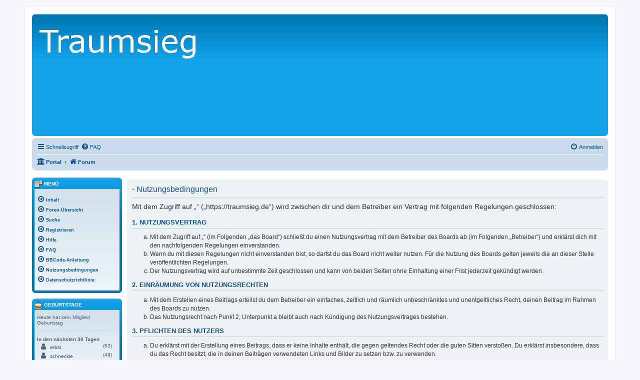

--- FILE ---
content_type: text/html; charset=UTF-8
request_url: https://traumsieg.de/ucp.php?mode=terms&sid=0f5670a2addc33ed7bc2957735202367
body_size: 6450
content:
<!DOCTYPE html>
<html dir="ltr" lang="de">
<head>
<meta charset="utf-8" />
<meta http-equiv="X-UA-Compatible" content="IE=edge">
<meta name="viewport" content="width=device-width, initial-scale=1" />

<title> - Persönlicher Bereich - Nutzungsbedingungen</title>

	<link rel="alternate" type="application/atom+xml" title="Feed - " href="/app.php/feed?sid=f73091471d831db0af6b31f915dd4f59">			<link rel="alternate" type="application/atom+xml" title="Feed - Neue Themen" href="/app.php/feed/topics?sid=f73091471d831db0af6b31f915dd4f59">				

<!--
	phpBB style name: prosilver
	Based on style:   prosilver (this is the default phpBB3 style)
	Original author:  Tom Beddard ( http://www.subBlue.com/ )
	Modified by:
-->

<link href="./assets/css/font-awesome.min.css?assets_version=231" rel="stylesheet">
<link href="./styles/prosilver/theme/stylesheet.css?assets_version=231" rel="stylesheet">
<link href="./styles/prosilver/theme/de/stylesheet.css?assets_version=231" rel="stylesheet">




<!--[if lte IE 9]>
	<link href="./styles/prosilver/theme/tweaks.css?assets_version=231" rel="stylesheet">
<![endif]-->


<link href="./ext/alex75/smiliesscrollbox/styles/prosilver/theme/smiley.css?assets_version=231" rel="stylesheet" media="screen">
<link href="./ext/board3/portal/styles/prosilver/theme/portal.css?assets_version=231" rel="stylesheet" media="screen">
<link href="./ext/board3/portal/styles/prosilver/theme/portal_all.css?assets_version=231" rel="stylesheet" media="screen">
<link href="./ext/board3/portal/styles/prosilver/theme/portal_all_responsive.css?assets_version=231" rel="stylesheet" media="screen">
<link href="./ext/crizzo/aboutus/styles/prosilver/theme/aboutus.css?assets_version=231" rel="stylesheet" media="screen">
<link href="./ext/dmzx/mchat/styles/prosilver/theme/mchat.css?assets_version=231" rel="stylesheet" media="screen">
<link href="./ext/phpbb/pages/styles/prosilver/theme/pages_common.css?assets_version=231" rel="stylesheet" media="screen">
<link href="./ext/vse/abbc3/styles/all/theme/abbc3_common.min.css?assets_version=231" rel="stylesheet" media="screen">



</head>
<body id="phpbb" class="nojs notouch section-ucp ltr ">


<div id="wrap" class="wrap">
	<a id="top" class="top-anchor" accesskey="t"></a>
	<div id="page-header">
		<div class="headerbar" role="banner">
					<div class="inner">

			<div id="site-description" class="site-description">
		<a id="logo" class="logo" href="./index.php?sid=f73091471d831db0af6b31f915dd4f59" title="Forum">
					<span class="site_logo"></span>
				</a>
				<h1></h1>
				<p></p>
				<p class="skiplink"><a href="#start_here">Zum Inhalt</a></p>
			</div>

									
			</div>
					</div>
				<div class="navbar" role="navigation">
	<div class="inner">

	<ul id="nav-main" class="nav-main linklist" role="menubar">

		<li id="quick-links" class="quick-links dropdown-container responsive-menu hidden" data-skip-responsive="true">
			<a href="#" class="dropdown-trigger">
				<i class="icon fa-bars fa-fw" aria-hidden="true"></i><span>Schnellzugriff</span>
			</a>
			<div class="dropdown">
				<div class="pointer"><div class="pointer-inner"></div></div>
				<ul class="dropdown-contents" role="menu">
					
					
										<li class="separator"></li>

								<li >
			<a href="/app.php/datenschutzerklaerung?sid=f73091471d831db0af6b31f915dd4f59" title="" role="menuitem">
				<i class="icon fa-address-book fa-fw" aria-hidden="true"></i><span>Datenschutzerklärung</span>
			</a>
		</li>
					</ul>
			</div>
		</li>

				<li data-skip-responsive="true">
			<a href="/app.php/help/faq?sid=f73091471d831db0af6b31f915dd4f59" rel="help" title="Häufig gestellte Fragen" role="menuitem">
				<i class="icon fa-question-circle fa-fw" aria-hidden="true"></i><span>FAQ</span>
			</a>
		</li>
						
			<li class="rightside"  data-skip-responsive="true">
			<a href="./ucp.php?mode=login&amp;redirect=ucp.php%3Fmode%3Dterms&amp;sid=f73091471d831db0af6b31f915dd4f59" title="Anmelden" accesskey="x" role="menuitem">
				<i class="icon fa-power-off fa-fw" aria-hidden="true"></i><span>Anmelden</span>
			</a>
		</li>
						</ul>

	<ul id="nav-breadcrumbs" class="nav-breadcrumbs linklist navlinks" role="menubar">
				
		
		<li class="breadcrumbs" itemscope itemtype="https://schema.org/BreadcrumbList">

			
			<span class="crumb"><a href="/app.php/portal?sid=f73091471d831db0af6b31f915dd4f59" data-navbar-reference="portal"><i class="icon fa-university fa-fw" aria-hidden="true"></i><span>Portal</span></a></span>				<span class="crumb" itemtype="https://schema.org/ListItem" itemprop="itemListElement" itemscope><a itemprop="item" href="./index.php?sid=f73091471d831db0af6b31f915dd4f59" accesskey="h" data-navbar-reference="index"><i class="icon fa-home fa-fw"></i><span itemprop="name">Forum</span></a><meta itemprop="position" content="1" /></span>

			
					</li>

		
			</ul>

	</div>
</div>
	</div>

	<div id="portal-page-body">
<div id="portal-body">
<div class="portal-body-wrapper">
	<!-- Config for the left and right blocks //-->

<!-- Config for the center blocks //-->

<!-- Config for compact blocks //-->

<!-- Images-URL //-->

<!-- Vertical distance between left/right and center Blocks -->


<!-- show Icons in left/right Blocks? 0=no 1=yes -->

<!-- postbody top (default 1 by prosilver) 0=no 1=yes -->

<!-- override the column width settings of the ACP for this style? 0=no 1=yes -->

<!-- override the column width settings of the ACP - set the width if enabled -->
	<div class="portal-body-center" style="margin: 0 -10px 0 180px; padding: 0 10px;">

	<a id="start_here" class="anchor"></a>
	<div id="page-body" class="page-body" role="main">
		
		

	<div class="panel">
		<div class="inner">
		<div class="content">
			<h2 class="sitename-title"> - Nutzungsbedingungen</h2>
			<div class="agreement"><p>Mit dem Zugriff auf „“ („https://traumsieg.de“) wird zwischen dir und dem Betreiber ein Vertrag mit folgenden Regelungen geschlossen:</p>
		<h3>1. Nutzungsvertrag</h3>
		<ol style="list-style-type: lower-alpha"><li>Mit dem Zugriff auf „“ (im Folgenden „das Board“) schließt du einen Nutzungsvertrag mit dem Betreiber des Boards ab (im Folgenden „Betreiber“) und erklärst dich mit den nachfolgenden Regelungen einverstanden.</li>
		<li>Wenn du mit diesen Regelungen nicht einverstanden bist, so darfst du das Board nicht weiter nutzen. Für die Nutzung des Boards gelten jeweils die an dieser Stelle veröffentlichten Regelungen.</li>
		<li>Der Nutzungsvertrag wird auf unbestimmte Zeit geschlossen und kann von beiden Seiten ohne Einhaltung einer Frist jederzeit gekündigt werden.</li></ol>

		<h3>2. Einräumung von Nutzungsrechten</h3>
		<ol style="list-style-type: lower-alpha"><li>Mit dem Erstellen eines Beitrags erteilst du dem Betreiber ein einfaches, zeitlich und räumlich unbeschränktes und unentgeltliches Recht, deinen Beitrag im Rahmen des Boards zu nutzen.</li>
		<li>Das Nutzungsrecht nach Punkt 2, Unterpunkt a bleibt auch nach Kündigung des Nutzungsvertrages bestehen.</li></ol>

		<h3>3. Pflichten des Nutzers</h3>
		<ol style="list-style-type: lower-alpha"><li>Du erklärst mit der Erstellung eines Beitrags, dass er keine Inhalte enthält, die gegen geltendes Recht oder die guten Sitten verstoßen. Du erklärst insbesondere, dass du das Recht besitzt, die in deinen Beiträgen verwendeten Links und Bilder zu setzen bzw. zu verwenden.</li>
		<li>Der Betreiber des Boards übt das Hausrecht aus. Bei Verstößen gegen diese Nutzungsbedingungen oder anderer im Board veröffentlichten Regeln kann der Betreiber dich nach Abmahnung zeitweise oder dauerhaft von der Nutzung dieses Boards ausschließen und dir ein Hausverbot erteilen.</li>
		<li>Du nimmst zur Kenntnis, dass der Betreiber keine Verantwortung für die Inhalte von Beiträgen übernimmt, die er nicht selbst erstellt hat oder die er nicht zur Kenntnis genommen hat. Du gestattest dem Betreiber, dein Benutzerkonto, Beiträge und Funktionen jederzeit zu löschen oder zu sperren.</li>
		<li>Du gestattest dem Betreiber darüber hinaus, deine Beiträge abzuändern, sofern sie gegen o.&nbsp;g. Regeln verstoßen oder geeignet sind, dem Betreiber oder einem Dritten Schaden zuzufügen.</li></ol>

		<h3>4. General Public License</h3>
		<ol style="list-style-type: lower-alpha"><li>Du nimmst zur Kenntnis, dass es sich bei phpBB um eine unter der „<a href="http://opensource.org/licenses/gpl-2.0.php">GNU General Public License v2</a>“ (GPL) bereitgestellten Foren-Software von phpBB Limited (www.phpbb.com) handelt; deutschsprachige Informationen werden durch die deutschsprachige Community unter www.phpbb.de zur Verfügung gestellt. Beide haben keinen Einfluss auf die Art und Weise, wie die Software verwendet wird. Sie können insbesondere die Verwendung der Software für bestimmte Zwecke nicht untersagen oder auf Inhalte fremder Foren Einfluss nehmen.</li></ol>

		<h3>5. Gewährleistung</h3>
		<ol style="list-style-type: lower-alpha"><li>Der Betreiber haftet mit Ausnahme der Verletzung von Leben, Körper und Gesundheit und der Verletzung wesentlicher Vertragspflichten (Kardinalpflichten) nur für Schäden, die auf ein vorsätzliches oder grob fahrlässiges Verhalten zurückzuführen sind. Dies gilt auch für mittelbare Folgeschäden wie insbesondere entgangenen Gewinn.</li>
		<li>Die Haftung ist gegenüber Verbrauchern außer bei vorsätzlichem oder grob fahrlässigem Verhalten oder bei Schäden aus der Verletzung von Leben, Körper und Gesundheit und der Verletzung wesentlicher Vertragspflichten (Kardinalpflichten) auf die bei Vertragsschluss typischerweise vorhersehbaren Schäden und im übrigen der Höhe nach auf die vertragstypischen Durchschnittsschäden begrenzt. Dies gilt auch für mittelbare Folgeschäden wie insbesondere entgangenen Gewinn.</li>
		<li>Die Haftung ist gegenüber Unternehmern außer bei der Verletzung von Leben, Körper und Gesundheit oder vorsätzlichem oder grob fahrlässigem Verhalten des Betreibers auf die bei Vertragsschluss typischerweise vorhersehbaren Schäden und im Übrigen der Höhe nach auf die vertragstypischen Durchschnittsschäden begrenzt. Dies gilt auch für mittelbare Schäden, insbesondere entgangenen Gewinn.</li>
		<li>Die Haftungsbegrenzung der Absätze a bis c gilt sinngemäß auch zugunsten der Mitarbeiter und Erfüllungsgehilfen des Betreibers.</li>
		<li>Ansprüche für eine Haftung aus zwingendem nationalem Recht bleiben unberührt.</li></ol>

		<h3>6. Änderungsvorbehalt</h3>
		<ol style="list-style-type: lower-alpha"><li>Der Betreiber ist berechtigt, die Nutzungsbedingungen und die Datenschutzerklärung zu ändern. Die Änderung wird dem Nutzer per E-Mail mitgeteilt.</li>
		<li>Der Nutzer ist berechtigt, den Änderungen zu widersprechen. Im Falle des Widerspruchs erlischt das zwischen dem Betreiber und dem Nutzer bestehende Vertragsverhältnis mit sofortiger Wirkung.</li>
		<li>Die Änderungen gelten als anerkannt und verbindlich, wenn der Nutzer den Änderungen zugestimmt hat.</li></ol>

		<p>Informationen über den Umgang mit deinen persönlichen Daten sind in der Datenschutzerklärung enthalten.</p></div>
		</div>
		</div>
	</div>


			</div>

	</div>
</div>
    <!-- [+] left module area -->
        <div id="portal-left" style="width: 180px;">
                                             <div class="forabg" role="row"><div class="inner"><ul class="topiclist"><li class="header"><dl><dt style="padding: 0px 0px 2px; white-space: nowrap; margin-bottom: 0px; margin-top: 0px;"><img src="./ext/board3/portal/styles/all/theme/images/portal/portal_menu.png" width="16" height="16" alt="" />&nbsp;Menü</dt><dd></dd></dl></li></ul><ul class="topiclist forums"><li><dl><dt></dt><dd class="portal-side-wrapper"><div class="portal-side">
	<div class="portal-navigation" role="menu">
			<div class="menutitle"></div>
			<ul>
							<li><a href="" role="menuitem" ><i class="icon fa-arrow-circle-o-right fa-fw" aria-hidden="true"></i><span>Inhalt</span></a></li>
							<li><a href="./index.php?sid=f73091471d831db0af6b31f915dd4f59" role="menuitem" ><i class="icon fa-arrow-circle-o-right fa-fw" aria-hidden="true"></i><span>Foren-Übersicht</span></a></li>
							<li><a href="./search.php?sid=f73091471d831db0af6b31f915dd4f59" role="menuitem" ><i class="icon fa-arrow-circle-o-right fa-fw" aria-hidden="true"></i><span>Suche</span></a></li>
							<li><a href="./ucp.php?mode=register&amp;sid=f73091471d831db0af6b31f915dd4f59" role="menuitem" ><i class="icon fa-arrow-circle-o-right fa-fw" aria-hidden="true"></i><span>Registrieren</span></a></li>
							<li><a href="" role="menuitem" ><i class="icon fa-arrow-circle-o-right fa-fw" aria-hidden="true"></i><span>Hilfe</span></a></li>
							<li><a href="./faq.php?sid=f73091471d831db0af6b31f915dd4f59" role="menuitem" ><i class="icon fa-arrow-circle-o-right fa-fw" aria-hidden="true"></i><span>FAQ</span></a></li>
							<li><a href="./faq.php?mode=bbcode&amp;sid=f73091471d831db0af6b31f915dd4f59" role="menuitem" ><i class="icon fa-arrow-circle-o-right fa-fw" aria-hidden="true"></i><span>BBCode-Anleitung</span></a></li>
							<li><a href="./ucp.php?mode=terms&amp;sid=f73091471d831db0af6b31f915dd4f59" role="menuitem" ><i class="icon fa-arrow-circle-o-right fa-fw" aria-hidden="true"></i><span>Nutzungsbedingungen</span></a></li>
							<li><a href="./ucp.php?mode=privacy&amp;sid=f73091471d831db0af6b31f915dd4f59" role="menuitem" ><i class="icon fa-arrow-circle-o-right fa-fw" aria-hidden="true"></i><span>Datenschutzrichtlinie</span></a></li>
						</ul>
		<hr class="dashed" />
		</div>
</div></dd></dl></li></ul></div></div><br class="portal-clear" />
                                             <div class="forabg" role="row"><div class="inner"><ul class="topiclist"><li class="header"><dl><dt style="padding: 0px 0px 2px; white-space: nowrap; margin-bottom: 0px; margin-top: 0px;"><img src="./ext/board3/portal/styles/all/theme/images/portal/portal_birthday.png" width="16" height="16" alt="" />&nbsp;Geburtstage</dt><dd></dd></dl></li></ul><ul class="topiclist forums"><li><dl><dt></dt><dd class="portal-side-wrapper"><div class="portal-side">
						Heute hat kein Mitglied Geburtstag
										<hr class="dashed" />
				<strong>In den nächsten 30 Tagen</strong>
				<br />
												<span class="portal-user-icon"></span>
				<span class="portal-user-span">
				<i class="icon fa-user fa-fw" aria-hidden="true"></i>
					<span title="06 Feb"><a href="./memberlist.php?mode=viewprofile&amp;u=94&amp;sid=f73091471d831db0af6b31f915dd4f59" class="username">erbsi</a></span>
				</span>
				<span class="portal-user-annotation">
					 (63)				</span><br class="portal-clear" />
								<span class="portal-user-icon"></span>
				<span class="portal-user-span">
				<i class="icon fa-user fa-fw" aria-hidden="true"></i>
					<span title="13 Feb"><a href="./memberlist.php?mode=viewprofile&amp;u=114&amp;sid=f73091471d831db0af6b31f915dd4f59" class="username">schneckle</a></span>
				</span>
				<span class="portal-user-annotation">
					 (49)				</span><br class="portal-clear" />
								<span class="portal-user-icon"></span>
				<span class="portal-user-span">
				<i class="icon fa-user fa-fw" aria-hidden="true"></i>
					<span title=""><a href="./memberlist.php?mode=viewprofile&amp;u=123&amp;sid=f73091471d831db0af6b31f915dd4f59" class="username">hadios</a></span>
				</span>
				<span class="portal-user-annotation">
									</span><br class="portal-clear" />
											</div></dd></dl></li></ul></div></div><br class="portal-clear" />
                                             <div class="forabg" role="row"><div class="inner"><ul class="topiclist"><li class="header"><dl><dt style="padding: 0px 0px 2px; white-space: nowrap; margin-bottom: 0px; margin-top: 0px;"><img src="./ext/board3/portal/styles/all/theme/images/portal/portal_clock.png" width="16" height="16" alt="" />&nbsp;Uhr</dt><dd></dd></dl></li></ul><ul class="topiclist forums"><li><dl><dt></dt><dd class="portal-side-wrapper"><div class="portal-side">
		<div class="portal-clock-wrapper">
			<div class="portal-clock">
				<div class="portal-clock-back">
					<div class="portal-clock-back-upper">
						<div class="portal-clock-spacer-up"></div><div class="portal-clock-back-hours-up"></div>
						<div class="portal-clock-back-minutes-up-left" ></div><div class="portal-clock-back-minutes-up-right"></div>
						<div class="portal-clock-back-seconds-up-left"></div><div class="portal-clock-back-seconds-up-right"></div>
					</div>
					<div class="portal-clock-back-lower">
						<div class="portal-clock-spacer-down"></div><div class="portal-clock-back-hours-down"></div>
						<div class="portal-clock-back-minutes-down-left"></div><div class="portal-clock-back-minutes-down-right"></div>
						<div class="portal-clock-back-seconds-down-left"></div><div class="portal-clock-back-seconds-down-right"></div>
					</div>
				</div>
				<div class="portal-clock-front">
					<div class="portal-clock-front-upper">
						<div class="portal-clock-spacer-up"></div><div class="portal-clock-front-hours-up"></div>
						<div class="portal-clock-front-minutes-up-left"></div><div class="portal-clock-front-minutes-up-right"></div>
						<div class="portal-clock-front-seconds-up-left"></div><div class="portal-clock-front-seconds-up-right"></div>
					</div>
					<div class="portal-clock-front-lower">
						<div class="portal-clock-spacer-down"></div><div class="portal-clock-front-hours-down"></div>
						<div class="portal-clock-front-minutes-down-left"></div><div class="portal-clock-front-minutes-down-right"></div>
						<div class="portal-clock-front-seconds-down-left"></div><div class="portal-clock-front-seconds-down-right"></div>
					</div>
				</div>
			</div>
		</div>
</div></dd></dl></li></ul></div></div><br class="portal-clear" />
                                             <div class="forabg" role="row"><div class="inner"><ul class="topiclist"><li class="header"><dl><dt style="padding: 0px 0px 2px; white-space: nowrap; margin-bottom: 0px; margin-top: 0px;"><img src="./ext/board3/portal/styles/all/theme/images/portal/portal_top_poster.png" width="16" height="16" alt="" />&nbsp;Top Poster</dt><dd></dd></dl></li></ul><ul class="topiclist forums"><li><dl><dt></dt><dd class="portal-side-wrapper"><div class="portal-side">
	<span class="portal-user-span"><strong>Benutzername</strong></span>
	<span class="portal-user-annotation"><strong>Beiträge</strong></span><br class="portal-clear" />
			<span class="portal-user-icon"></span><span class="portal-user-span"><i class="icon fa-user fa-fw" aria-hidden="true"></i><span><a href="./memberlist.php?mode=viewprofile&amp;u=65&amp;sid=f73091471d831db0af6b31f915dd4f59" class="username">Blitz</a></span></span>
		<span class="portal-user-annotation"><a href="./search.php?author_id=65&amp;sr=posts&amp;sid=f73091471d831db0af6b31f915dd4f59">4101</a></span><br class="portal-clear" />
			<span class="portal-user-icon"></span><span class="portal-user-span"><i class="icon fa-user fa-fw" aria-hidden="true"></i><span><a href="./memberlist.php?mode=viewprofile&amp;u=123&amp;sid=f73091471d831db0af6b31f915dd4f59" class="username">hadios</a></span></span>
		<span class="portal-user-annotation"><a href="./search.php?author_id=123&amp;sr=posts&amp;sid=f73091471d831db0af6b31f915dd4f59">3306</a></span><br class="portal-clear" />
			<span class="portal-user-icon"></span><span class="portal-user-span"><i class="icon fa-user fa-fw" aria-hidden="true"></i><span><a href="./memberlist.php?mode=viewprofile&amp;u=56&amp;sid=f73091471d831db0af6b31f915dd4f59" class="username">glückskind</a></span></span>
		<span class="portal-user-annotation"><a href="./search.php?author_id=56&amp;sr=posts&amp;sid=f73091471d831db0af6b31f915dd4f59">2579</a></span><br class="portal-clear" />
			<span class="portal-user-icon"></span><span class="portal-user-span"><i class="icon fa-user fa-fw" aria-hidden="true"></i><span><a href="./memberlist.php?mode=viewprofile&amp;u=49&amp;sid=f73091471d831db0af6b31f915dd4f59" style="color: #AA0000;" class="username-coloured">admina</a></span></span>
		<span class="portal-user-annotation"><a href="./search.php?author_id=49&amp;sr=posts&amp;sid=f73091471d831db0af6b31f915dd4f59">2459</a></span><br class="portal-clear" />
			<span class="portal-user-icon"></span><span class="portal-user-span"><i class="icon fa-user fa-fw" aria-hidden="true"></i><span><a href="./memberlist.php?mode=viewprofile&amp;u=86&amp;sid=f73091471d831db0af6b31f915dd4f59" class="username">waldi</a></span></span>
		<span class="portal-user-annotation"><a href="./search.php?author_id=86&amp;sr=posts&amp;sid=f73091471d831db0af6b31f915dd4f59">2249</a></span><br class="portal-clear" />
	</div></dd></dl></li></ul></div></div><br class="portal-clear" />
                                             <a id="minical18"></a>
<div class="forabg" role="row"><div class="inner"><ul class="topiclist"><li class="header"><dl><dt style="padding: 0px 0px 2px; white-space: nowrap; margin-bottom: 0px; margin-top: 0px;"><img src="./ext/board3/portal/styles/all/theme/images/portal/portal_calendar.png" width="16" height="16" alt="" />&nbsp;Kalender</dt><dd></dd></dl></li></ul><ul class="topiclist forums"><li><dl><dt></dt><dd class="portal-side-wrapper"><div class="portal-side">	
	<table class="portal-module-postbody">
		<tr>
			<td class="portal-calendar-go-previous" colspan="2"><a href="/app.php/portal?sid=f73091471d831db0af6b31f915dd4f59?m18=-1#minical18" rel="nofollow"><i class="fa fa-backward" aria-hidden="true" title="voriger Monat"></i></a></td>
			<td colspan="3" class="portal-calendar-current-month"><span class="genmed">Jan. 2026</span></td>
			<td class="portal-calendar-go-next" colspan="2"><a href="/app.php/portal?sid=f73091471d831db0af6b31f915dd4f59?m18=1#minical18" rel="nofollow"><i class="fa fa-forward" aria-hidden="true" title="nächster Monat"></i></a></td>
		</tr>
		<tr class="portal-calendar-days-title">
							<td><span class="gensmall"><span style="color: #FF0000;">So</span></span></td>
							<td><span class="gensmall">Mo</span></td>
				<td><span class="gensmall">Di</span></td>
				<td><span class="gensmall">Mi</span></td>
				<td><span class="gensmall">Do</span></td>
				<td><span class="gensmall">Fr</span></td>
				<td><span class="gensmall">Sa</span></td>
					</tr>
						<tr class="portal-calendar-days">
							<td><span class="gensmall"> </span></td>
							<td><span class="gensmall"> </span></td>
							<td><span class="gensmall"> </span></td>
							<td><span class="gensmall"> </span></td>
							<td><span class="gensmall">1</span></td>
							<td><span class="gensmall">2</span></td>
							<td><span class="gensmall">3</span></td>
					</tr>
								<tr class="portal-calendar-days">
							<td><span class="gensmall"><span style="color: #FF0000;">4</span></span></td>
							<td><span class="gensmall">5</span></td>
							<td><span class="gensmall">6</span></td>
							<td><span class="gensmall">7</span></td>
							<td><span class="gensmall">8</span></td>
							<td><span class="gensmall">9</span></td>
							<td><span class="gensmall">10</span></td>
					</tr>
								<tr class="portal-calendar-days">
							<td><span class="gensmall"><span style="color: #FF0000;">11</span></span></td>
							<td><span class="gensmall">12</span></td>
							<td><span class="gensmall">13</span></td>
							<td><span class="gensmall">14</span></td>
							<td><span class="gensmall">15</span></td>
							<td><span class="gensmall">16</span></td>
							<td><span class="gensmall">17</span></td>
					</tr>
								<tr class="portal-calendar-days">
							<td><span class="gensmall"><span style="color: #FF0000;">18</span></span></td>
							<td><span class="gensmall">19</span></td>
							<td><span class="gensmall">20</span></td>
							<td><span class="gensmall">21</span></td>
							<td><span class="gensmall"><span style="font-weight: bold; color: #000000;">22</span></span></td>
							<td><span class="gensmall">23</span></td>
							<td><span class="gensmall">24</span></td>
					</tr>
								<tr class="portal-calendar-days">
							<td><span class="gensmall"><span style="color: #FF0000;">25</span></span></td>
							<td><span class="gensmall">26</span></td>
							<td><span class="gensmall">27</span></td>
							<td><span class="gensmall">28</span></td>
							<td><span class="gensmall">29</span></td>
							<td><span class="gensmall">30</span></td>
							<td><span class="gensmall">31</span></td>
							<td><span class="gensmall"> </span></td>
							<td><span class="gensmall"> </span></td>
							<td><span class="gensmall"> </span></td>
							<td><span class="gensmall"> </span></td>
							<td><span class="gensmall"> </span></td>
							<td><span class="gensmall"> </span></td>
							<td><span class="gensmall"> </span></td>
					</tr>
					</table>
	</div></dd></dl></li></ul></div></div><br class="portal-clear" />
         </div>
        <!-- [-] left module area -->

    <!-- [+] right module area -->
            <!-- [-] right module area -->
        <br class="portal-clear" />
        </div>
    </div>

<div id="page-footer" class="page-footer" role="contentinfo">
	<div class="navbar" role="navigation">
	<div class="inner">

	<ul id="nav-footer" class="nav-footer linklist" role="menubar">
		<li class="breadcrumbs">
						<span class="crumb"><a href="/app.php/portal?sid=f73091471d831db0af6b31f915dd4f59" data-navbar-reference="portal"><i class="icon fa-university fa-fw" aria-hidden="true"></i><span>Portal</span></a></span>			<span class="crumb"><a href="./index.php?sid=f73091471d831db0af6b31f915dd4f59" data-navbar-reference="index"><i class="icon fa-home fa-fw" aria-hidden="true"></i><span>Forum</span></a></span>					</li>
		
				<li class="rightside">Alle Zeiten sind <span title="Europa/Berlin">UTC+01:00</span></li>
							<li class="rightside">
				<a href="/app.php/user/delete_cookies?sid=f73091471d831db0af6b31f915dd4f59" data-ajax="true" data-refresh="true" role="menuitem">
					<i class="icon fa-trash fa-fw" aria-hidden="true"></i><span>Alle Cookies löschen</span>
				</a>
			</li>
											<li class="rightside" data-last-responsive="true"><a href="/app.php/aboutus?sid=f73091471d831db0af6b31f915dd4f59" role="menuitem"><i class="icon fa-info-circle fa-fw" aria-hidden="true"></i><span>Impressum</span></a></li>			<li class="rightside">
			<a href="/app.php/verhaltenskodex?sid=f73091471d831db0af6b31f915dd4f59" title="" role="menuitem">
				<i class="icon fa-exclamation-circle fa-fw" aria-hidden="true"></i><span>Verhaltenskodex</span>
			</a>
		</li>
			<li class="rightside">
			<a href="/app.php/datenschutzerklaerung?sid=f73091471d831db0af6b31f915dd4f59" title="" role="menuitem">
				<i class="icon fa-address-book fa-fw" aria-hidden="true"></i><span>Datenschutzerklärung</span>
			</a>
		</li>
				</ul>

	</div>
</div>

	<div class="copyright">
				<p class="footer-row">
			<span class="footer-copyright">Powered by <a href="https://www.phpbb.com/">phpBB</a>&reg; Forum Software &copy; phpBB Limited</span>
		</p>
				<p class="footer-row">
			<span class="footer-copyright">Deutsche Übersetzung durch <a href="https://www.phpbb.de/">phpBB.de</a></span>
		</p>
						<p class="footer-row" role="menu">
			<a class="footer-link" href="./ucp.php?mode=privacy&amp;sid=f73091471d831db0af6b31f915dd4f59" title="Datenschutz" role="menuitem">
				<span class="footer-link-text">Datenschutz</span>
			</a>
			|
			<a class="footer-link" href="./ucp.php?mode=terms&amp;sid=f73091471d831db0af6b31f915dd4f59" title="Nutzungsbedingungen" role="menuitem">
				<span class="footer-link-text">Nutzungsbedingungen</span>
			</a>
		</p>
					</div>

	<div id="darkenwrapper" class="darkenwrapper" data-ajax-error-title="AJAX-Fehler" data-ajax-error-text="Bei der Verarbeitung deiner Anfrage ist ein Fehler aufgetreten." data-ajax-error-text-abort="Der Benutzer hat die Anfrage abgebrochen." data-ajax-error-text-timeout="Bei deiner Anfrage ist eine Zeitüberschreitung aufgetreten. Bitte versuche es erneut." data-ajax-error-text-parsererror="Bei deiner Anfrage ist etwas falsch gelaufen und der Server hat eine ungültige Antwort zurückgegeben.">
		<div id="darken" class="darken">&nbsp;</div>
	</div>

	<div id="phpbb_alert" class="phpbb_alert" data-l-err="Fehler" data-l-timeout-processing-req="Bei der Anfrage ist eine Zeitüberschreitung aufgetreten.">
		<a href="#" class="alert_close">
			<i class="icon fa-times-circle fa-fw" aria-hidden="true"></i>
		</a>
		<h3 class="alert_title">&nbsp;</h3><p class="alert_text"></p>
	</div>
	<div id="phpbb_confirm" class="phpbb_alert">
		<a href="#" class="alert_close">
			<i class="icon fa-times-circle fa-fw" aria-hidden="true"></i>
		</a>
		<div class="alert_text"></div>
	</div>
</div>

</div>

<div>
	<a id="bottom" class="anchor" accesskey="z"></a>
	<img class="sr-only" aria-hidden="true" src="&#x2F;app.php&#x2F;cron&#x2F;cron.task.text_reparser.poll_option&#x3F;sid&#x3D;f73091471d831db0af6b31f915dd4f59" width="1" height="1" alt="">
</div>

<script src="./assets/javascript/jquery-3.7.1.min.js?assets_version=231"></script>
<script src="./assets/javascript/core.js?assets_version=231"></script>



<script src="./ext/board3/portal/styles/prosilver/template/portal/assets/jquery_easing_1_3.js?assets_version=231"></script>
<script src="./ext/board3/portal/styles/prosilver/template/portal/assets/portal_clock.js?assets_version=231"></script>
<script src="./styles/prosilver/template/forum_fn.js?assets_version=231"></script>
<script src="./styles/prosilver/template/ajax.js?assets_version=231"></script>
<script src="./ext/vse/abbc3/styles/all/template/js/abbc3.min.js?assets_version=231"></script>



</body>
</html>
